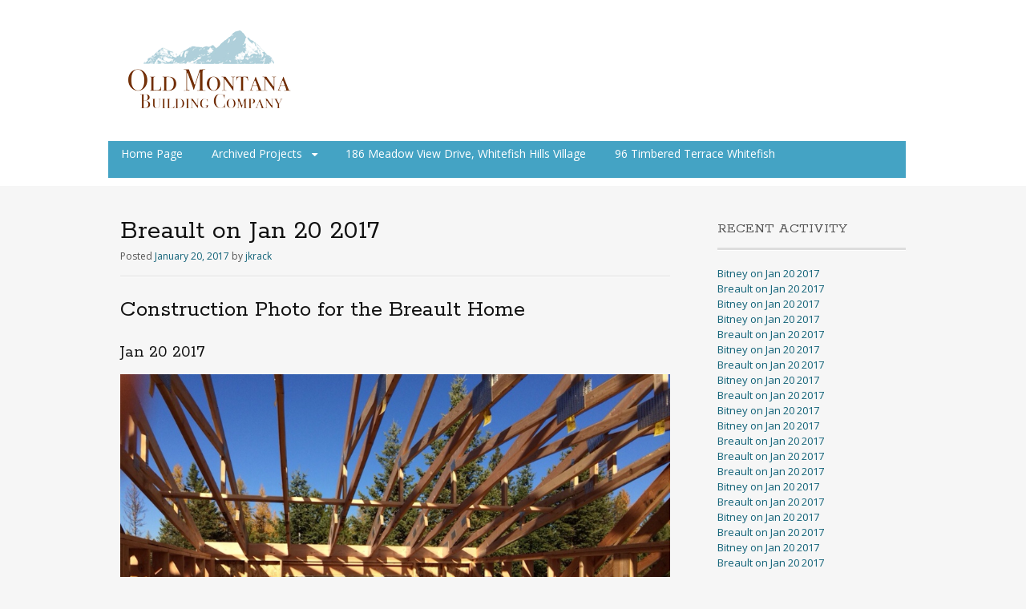

--- FILE ---
content_type: text/html; charset=UTF-8
request_url: http://oldmontanahomes.com/construction/breault-on-jan-20-2017-6/
body_size: 7730
content:
<!DOCTYPE html>
<html lang="en-US">
<head>
<meta charset="UTF-8">
<meta name="viewport" content="width=device-width, initial-scale=1">
<title>Breault on Jan 20 2017 | Construction Projects for Old Montana Building Company</title>
<link rel="profile" href="http://gmpg.org/xfn/11">
<link rel="pingback" href="http://oldmontanahomes.com/xmlrpc.php">
<!--[if lt IE 9]>
<script src="http://oldmontanahomes.com/wp-content/themes/portfolio-press/js/html5.js"></script>
<![endif]-->
<meta name='robots' content='max-image-preview:large' />
	<style>img:is([sizes="auto" i], [sizes^="auto," i]) { contain-intrinsic-size: 3000px 1500px }</style>
	<link rel='dns-prefetch' href='//fonts.googleapis.com' />
<link rel="alternate" type="application/rss+xml" title="Construction Projects for Old Montana Building Company &raquo; Feed" href="http://oldmontanahomes.com/feed/" />
<link rel="alternate" type="application/rss+xml" title="Construction Projects for Old Montana Building Company &raquo; Comments Feed" href="http://oldmontanahomes.com/comments/feed/" />
<link rel="alternate" type="application/rss+xml" title="Construction Projects for Old Montana Building Company &raquo; Breault on Jan 20 2017 Comments Feed" href="http://oldmontanahomes.com/construction/breault-on-jan-20-2017-6/feed/" />
<script type="text/javascript">
/* <![CDATA[ */
window._wpemojiSettings = {"baseUrl":"https:\/\/s.w.org\/images\/core\/emoji\/16.0.1\/72x72\/","ext":".png","svgUrl":"https:\/\/s.w.org\/images\/core\/emoji\/16.0.1\/svg\/","svgExt":".svg","source":{"concatemoji":"http:\/\/oldmontanahomes.com\/wp-includes\/js\/wp-emoji-release.min.js?ver=6.8.3"}};
/*! This file is auto-generated */
!function(s,n){var o,i,e;function c(e){try{var t={supportTests:e,timestamp:(new Date).valueOf()};sessionStorage.setItem(o,JSON.stringify(t))}catch(e){}}function p(e,t,n){e.clearRect(0,0,e.canvas.width,e.canvas.height),e.fillText(t,0,0);var t=new Uint32Array(e.getImageData(0,0,e.canvas.width,e.canvas.height).data),a=(e.clearRect(0,0,e.canvas.width,e.canvas.height),e.fillText(n,0,0),new Uint32Array(e.getImageData(0,0,e.canvas.width,e.canvas.height).data));return t.every(function(e,t){return e===a[t]})}function u(e,t){e.clearRect(0,0,e.canvas.width,e.canvas.height),e.fillText(t,0,0);for(var n=e.getImageData(16,16,1,1),a=0;a<n.data.length;a++)if(0!==n.data[a])return!1;return!0}function f(e,t,n,a){switch(t){case"flag":return n(e,"\ud83c\udff3\ufe0f\u200d\u26a7\ufe0f","\ud83c\udff3\ufe0f\u200b\u26a7\ufe0f")?!1:!n(e,"\ud83c\udde8\ud83c\uddf6","\ud83c\udde8\u200b\ud83c\uddf6")&&!n(e,"\ud83c\udff4\udb40\udc67\udb40\udc62\udb40\udc65\udb40\udc6e\udb40\udc67\udb40\udc7f","\ud83c\udff4\u200b\udb40\udc67\u200b\udb40\udc62\u200b\udb40\udc65\u200b\udb40\udc6e\u200b\udb40\udc67\u200b\udb40\udc7f");case"emoji":return!a(e,"\ud83e\udedf")}return!1}function g(e,t,n,a){var r="undefined"!=typeof WorkerGlobalScope&&self instanceof WorkerGlobalScope?new OffscreenCanvas(300,150):s.createElement("canvas"),o=r.getContext("2d",{willReadFrequently:!0}),i=(o.textBaseline="top",o.font="600 32px Arial",{});return e.forEach(function(e){i[e]=t(o,e,n,a)}),i}function t(e){var t=s.createElement("script");t.src=e,t.defer=!0,s.head.appendChild(t)}"undefined"!=typeof Promise&&(o="wpEmojiSettingsSupports",i=["flag","emoji"],n.supports={everything:!0,everythingExceptFlag:!0},e=new Promise(function(e){s.addEventListener("DOMContentLoaded",e,{once:!0})}),new Promise(function(t){var n=function(){try{var e=JSON.parse(sessionStorage.getItem(o));if("object"==typeof e&&"number"==typeof e.timestamp&&(new Date).valueOf()<e.timestamp+604800&&"object"==typeof e.supportTests)return e.supportTests}catch(e){}return null}();if(!n){if("undefined"!=typeof Worker&&"undefined"!=typeof OffscreenCanvas&&"undefined"!=typeof URL&&URL.createObjectURL&&"undefined"!=typeof Blob)try{var e="postMessage("+g.toString()+"("+[JSON.stringify(i),f.toString(),p.toString(),u.toString()].join(",")+"));",a=new Blob([e],{type:"text/javascript"}),r=new Worker(URL.createObjectURL(a),{name:"wpTestEmojiSupports"});return void(r.onmessage=function(e){c(n=e.data),r.terminate(),t(n)})}catch(e){}c(n=g(i,f,p,u))}t(n)}).then(function(e){for(var t in e)n.supports[t]=e[t],n.supports.everything=n.supports.everything&&n.supports[t],"flag"!==t&&(n.supports.everythingExceptFlag=n.supports.everythingExceptFlag&&n.supports[t]);n.supports.everythingExceptFlag=n.supports.everythingExceptFlag&&!n.supports.flag,n.DOMReady=!1,n.readyCallback=function(){n.DOMReady=!0}}).then(function(){return e}).then(function(){var e;n.supports.everything||(n.readyCallback(),(e=n.source||{}).concatemoji?t(e.concatemoji):e.wpemoji&&e.twemoji&&(t(e.twemoji),t(e.wpemoji)))}))}((window,document),window._wpemojiSettings);
/* ]]> */
</script>
<style id='wp-emoji-styles-inline-css' type='text/css'>

	img.wp-smiley, img.emoji {
		display: inline !important;
		border: none !important;
		box-shadow: none !important;
		height: 1em !important;
		width: 1em !important;
		margin: 0 0.07em !important;
		vertical-align: -0.1em !important;
		background: none !important;
		padding: 0 !important;
	}
</style>
<link rel='stylesheet' id='wp-block-library-css' href='http://oldmontanahomes.com/wp-includes/css/dist/block-library/style.min.css?ver=6.8.3' type='text/css' media='all' />
<style id='classic-theme-styles-inline-css' type='text/css'>
/*! This file is auto-generated */
.wp-block-button__link{color:#fff;background-color:#32373c;border-radius:9999px;box-shadow:none;text-decoration:none;padding:calc(.667em + 2px) calc(1.333em + 2px);font-size:1.125em}.wp-block-file__button{background:#32373c;color:#fff;text-decoration:none}
</style>
<style id='global-styles-inline-css' type='text/css'>
:root{--wp--preset--aspect-ratio--square: 1;--wp--preset--aspect-ratio--4-3: 4/3;--wp--preset--aspect-ratio--3-4: 3/4;--wp--preset--aspect-ratio--3-2: 3/2;--wp--preset--aspect-ratio--2-3: 2/3;--wp--preset--aspect-ratio--16-9: 16/9;--wp--preset--aspect-ratio--9-16: 9/16;--wp--preset--color--black: #000000;--wp--preset--color--cyan-bluish-gray: #abb8c3;--wp--preset--color--white: #ffffff;--wp--preset--color--pale-pink: #f78da7;--wp--preset--color--vivid-red: #cf2e2e;--wp--preset--color--luminous-vivid-orange: #ff6900;--wp--preset--color--luminous-vivid-amber: #fcb900;--wp--preset--color--light-green-cyan: #7bdcb5;--wp--preset--color--vivid-green-cyan: #00d084;--wp--preset--color--pale-cyan-blue: #8ed1fc;--wp--preset--color--vivid-cyan-blue: #0693e3;--wp--preset--color--vivid-purple: #9b51e0;--wp--preset--gradient--vivid-cyan-blue-to-vivid-purple: linear-gradient(135deg,rgba(6,147,227,1) 0%,rgb(155,81,224) 100%);--wp--preset--gradient--light-green-cyan-to-vivid-green-cyan: linear-gradient(135deg,rgb(122,220,180) 0%,rgb(0,208,130) 100%);--wp--preset--gradient--luminous-vivid-amber-to-luminous-vivid-orange: linear-gradient(135deg,rgba(252,185,0,1) 0%,rgba(255,105,0,1) 100%);--wp--preset--gradient--luminous-vivid-orange-to-vivid-red: linear-gradient(135deg,rgba(255,105,0,1) 0%,rgb(207,46,46) 100%);--wp--preset--gradient--very-light-gray-to-cyan-bluish-gray: linear-gradient(135deg,rgb(238,238,238) 0%,rgb(169,184,195) 100%);--wp--preset--gradient--cool-to-warm-spectrum: linear-gradient(135deg,rgb(74,234,220) 0%,rgb(151,120,209) 20%,rgb(207,42,186) 40%,rgb(238,44,130) 60%,rgb(251,105,98) 80%,rgb(254,248,76) 100%);--wp--preset--gradient--blush-light-purple: linear-gradient(135deg,rgb(255,206,236) 0%,rgb(152,150,240) 100%);--wp--preset--gradient--blush-bordeaux: linear-gradient(135deg,rgb(254,205,165) 0%,rgb(254,45,45) 50%,rgb(107,0,62) 100%);--wp--preset--gradient--luminous-dusk: linear-gradient(135deg,rgb(255,203,112) 0%,rgb(199,81,192) 50%,rgb(65,88,208) 100%);--wp--preset--gradient--pale-ocean: linear-gradient(135deg,rgb(255,245,203) 0%,rgb(182,227,212) 50%,rgb(51,167,181) 100%);--wp--preset--gradient--electric-grass: linear-gradient(135deg,rgb(202,248,128) 0%,rgb(113,206,126) 100%);--wp--preset--gradient--midnight: linear-gradient(135deg,rgb(2,3,129) 0%,rgb(40,116,252) 100%);--wp--preset--font-size--small: 13px;--wp--preset--font-size--medium: 20px;--wp--preset--font-size--large: 36px;--wp--preset--font-size--x-large: 42px;--wp--preset--spacing--20: 0.44rem;--wp--preset--spacing--30: 0.67rem;--wp--preset--spacing--40: 1rem;--wp--preset--spacing--50: 1.5rem;--wp--preset--spacing--60: 2.25rem;--wp--preset--spacing--70: 3.38rem;--wp--preset--spacing--80: 5.06rem;--wp--preset--shadow--natural: 6px 6px 9px rgba(0, 0, 0, 0.2);--wp--preset--shadow--deep: 12px 12px 50px rgba(0, 0, 0, 0.4);--wp--preset--shadow--sharp: 6px 6px 0px rgba(0, 0, 0, 0.2);--wp--preset--shadow--outlined: 6px 6px 0px -3px rgba(255, 255, 255, 1), 6px 6px rgba(0, 0, 0, 1);--wp--preset--shadow--crisp: 6px 6px 0px rgba(0, 0, 0, 1);}:where(.is-layout-flex){gap: 0.5em;}:where(.is-layout-grid){gap: 0.5em;}body .is-layout-flex{display: flex;}.is-layout-flex{flex-wrap: wrap;align-items: center;}.is-layout-flex > :is(*, div){margin: 0;}body .is-layout-grid{display: grid;}.is-layout-grid > :is(*, div){margin: 0;}:where(.wp-block-columns.is-layout-flex){gap: 2em;}:where(.wp-block-columns.is-layout-grid){gap: 2em;}:where(.wp-block-post-template.is-layout-flex){gap: 1.25em;}:where(.wp-block-post-template.is-layout-grid){gap: 1.25em;}.has-black-color{color: var(--wp--preset--color--black) !important;}.has-cyan-bluish-gray-color{color: var(--wp--preset--color--cyan-bluish-gray) !important;}.has-white-color{color: var(--wp--preset--color--white) !important;}.has-pale-pink-color{color: var(--wp--preset--color--pale-pink) !important;}.has-vivid-red-color{color: var(--wp--preset--color--vivid-red) !important;}.has-luminous-vivid-orange-color{color: var(--wp--preset--color--luminous-vivid-orange) !important;}.has-luminous-vivid-amber-color{color: var(--wp--preset--color--luminous-vivid-amber) !important;}.has-light-green-cyan-color{color: var(--wp--preset--color--light-green-cyan) !important;}.has-vivid-green-cyan-color{color: var(--wp--preset--color--vivid-green-cyan) !important;}.has-pale-cyan-blue-color{color: var(--wp--preset--color--pale-cyan-blue) !important;}.has-vivid-cyan-blue-color{color: var(--wp--preset--color--vivid-cyan-blue) !important;}.has-vivid-purple-color{color: var(--wp--preset--color--vivid-purple) !important;}.has-black-background-color{background-color: var(--wp--preset--color--black) !important;}.has-cyan-bluish-gray-background-color{background-color: var(--wp--preset--color--cyan-bluish-gray) !important;}.has-white-background-color{background-color: var(--wp--preset--color--white) !important;}.has-pale-pink-background-color{background-color: var(--wp--preset--color--pale-pink) !important;}.has-vivid-red-background-color{background-color: var(--wp--preset--color--vivid-red) !important;}.has-luminous-vivid-orange-background-color{background-color: var(--wp--preset--color--luminous-vivid-orange) !important;}.has-luminous-vivid-amber-background-color{background-color: var(--wp--preset--color--luminous-vivid-amber) !important;}.has-light-green-cyan-background-color{background-color: var(--wp--preset--color--light-green-cyan) !important;}.has-vivid-green-cyan-background-color{background-color: var(--wp--preset--color--vivid-green-cyan) !important;}.has-pale-cyan-blue-background-color{background-color: var(--wp--preset--color--pale-cyan-blue) !important;}.has-vivid-cyan-blue-background-color{background-color: var(--wp--preset--color--vivid-cyan-blue) !important;}.has-vivid-purple-background-color{background-color: var(--wp--preset--color--vivid-purple) !important;}.has-black-border-color{border-color: var(--wp--preset--color--black) !important;}.has-cyan-bluish-gray-border-color{border-color: var(--wp--preset--color--cyan-bluish-gray) !important;}.has-white-border-color{border-color: var(--wp--preset--color--white) !important;}.has-pale-pink-border-color{border-color: var(--wp--preset--color--pale-pink) !important;}.has-vivid-red-border-color{border-color: var(--wp--preset--color--vivid-red) !important;}.has-luminous-vivid-orange-border-color{border-color: var(--wp--preset--color--luminous-vivid-orange) !important;}.has-luminous-vivid-amber-border-color{border-color: var(--wp--preset--color--luminous-vivid-amber) !important;}.has-light-green-cyan-border-color{border-color: var(--wp--preset--color--light-green-cyan) !important;}.has-vivid-green-cyan-border-color{border-color: var(--wp--preset--color--vivid-green-cyan) !important;}.has-pale-cyan-blue-border-color{border-color: var(--wp--preset--color--pale-cyan-blue) !important;}.has-vivid-cyan-blue-border-color{border-color: var(--wp--preset--color--vivid-cyan-blue) !important;}.has-vivid-purple-border-color{border-color: var(--wp--preset--color--vivid-purple) !important;}.has-vivid-cyan-blue-to-vivid-purple-gradient-background{background: var(--wp--preset--gradient--vivid-cyan-blue-to-vivid-purple) !important;}.has-light-green-cyan-to-vivid-green-cyan-gradient-background{background: var(--wp--preset--gradient--light-green-cyan-to-vivid-green-cyan) !important;}.has-luminous-vivid-amber-to-luminous-vivid-orange-gradient-background{background: var(--wp--preset--gradient--luminous-vivid-amber-to-luminous-vivid-orange) !important;}.has-luminous-vivid-orange-to-vivid-red-gradient-background{background: var(--wp--preset--gradient--luminous-vivid-orange-to-vivid-red) !important;}.has-very-light-gray-to-cyan-bluish-gray-gradient-background{background: var(--wp--preset--gradient--very-light-gray-to-cyan-bluish-gray) !important;}.has-cool-to-warm-spectrum-gradient-background{background: var(--wp--preset--gradient--cool-to-warm-spectrum) !important;}.has-blush-light-purple-gradient-background{background: var(--wp--preset--gradient--blush-light-purple) !important;}.has-blush-bordeaux-gradient-background{background: var(--wp--preset--gradient--blush-bordeaux) !important;}.has-luminous-dusk-gradient-background{background: var(--wp--preset--gradient--luminous-dusk) !important;}.has-pale-ocean-gradient-background{background: var(--wp--preset--gradient--pale-ocean) !important;}.has-electric-grass-gradient-background{background: var(--wp--preset--gradient--electric-grass) !important;}.has-midnight-gradient-background{background: var(--wp--preset--gradient--midnight) !important;}.has-small-font-size{font-size: var(--wp--preset--font-size--small) !important;}.has-medium-font-size{font-size: var(--wp--preset--font-size--medium) !important;}.has-large-font-size{font-size: var(--wp--preset--font-size--large) !important;}.has-x-large-font-size{font-size: var(--wp--preset--font-size--x-large) !important;}
:where(.wp-block-post-template.is-layout-flex){gap: 1.25em;}:where(.wp-block-post-template.is-layout-grid){gap: 1.25em;}
:where(.wp-block-columns.is-layout-flex){gap: 2em;}:where(.wp-block-columns.is-layout-grid){gap: 2em;}
:root :where(.wp-block-pullquote){font-size: 1.5em;line-height: 1.6;}
</style>
<link rel='stylesheet' id='portfoliopress-style-css' href='http://oldmontanahomes.com/wp-content/themes/portfolio-press/style.css?ver=2.7.1' type='text/css' media='all' />
<link rel='stylesheet' id='portfoliopress_fonts-css' href='//fonts.googleapis.com/css?family=Open+Sans:400italic,400,600|Rokkitt:400,700' type='text/css' media='screen' />
<link rel='stylesheet' id='portfoliopress_icon_font-css' href='http://oldmontanahomes.com/wp-content/themes/portfolio-press/fonts/custom/portfolio-custom.css?ver=2.7.1' type='text/css' media='all' />
<script type="text/javascript" src="http://oldmontanahomes.com/wp-includes/js/jquery/jquery.min.js?ver=3.7.1" id="jquery-core-js"></script>
<script type="text/javascript" src="http://oldmontanahomes.com/wp-includes/js/jquery/jquery-migrate.min.js?ver=3.4.1" id="jquery-migrate-js"></script>
<link rel="https://api.w.org/" href="http://oldmontanahomes.com/wp-json/" /><link rel="alternate" title="JSON" type="application/json" href="http://oldmontanahomes.com/wp-json/wp/v2/posts/3218" /><link rel="EditURI" type="application/rsd+xml" title="RSD" href="http://oldmontanahomes.com/xmlrpc.php?rsd" />
<meta name="generator" content="WordPress 6.8.3" />
<link rel="canonical" href="http://oldmontanahomes.com/construction/breault-on-jan-20-2017-6/" />
<link rel='shortlink' href='http://oldmontanahomes.com/?p=3218' />
<link rel="alternate" title="oEmbed (JSON)" type="application/json+oembed" href="http://oldmontanahomes.com/wp-json/oembed/1.0/embed?url=http%3A%2F%2Foldmontanahomes.com%2Fconstruction%2Fbreault-on-jan-20-2017-6%2F" />
<link rel="alternate" title="oEmbed (XML)" type="text/xml+oembed" href="http://oldmontanahomes.com/wp-json/oembed/1.0/embed?url=http%3A%2F%2Foldmontanahomes.com%2Fconstruction%2Fbreault-on-jan-20-2017-6%2F&#038;format=xml" />
<!-- Portfolio Press Styling -->
<style type="text/css">
#branding { background:#ffffff }
</style>
		<style type="text/css" id="wp-custom-css">
			/*
You can add your own CSS here.

Click the help icon above to learn more.
*/
.menu-navigation-container {background: #44a3c4;}		</style>
		</head>

<body class="wp-singular post-template-default single single-post postid-3218 single-format-image wp-theme-portfolio-press layout-2cr">
<div id="page">

	<header id="branding">
    	<div class="col-width">
        			<hgroup id="logo">
				<div id="site-title"><a href="http://oldmontanahomes.com/" rel="home">
                					<img src="http://oldmontanahomes.com/wp-content/uploads/logo_basic.png" alt="Construction Projects for Old Montana Building Company">
				                </a>
                </div>
							</hgroup>

			<nav id="navigation" class="site-navigation primary-navigation" role="navigation">
				<h1 class="menu-toggle">Menu</h1>
				<a class="screen-reader-text skip-link" href="#content">Skip to content</a>
				<div class="menu-navigation-container"><ul id="menu-navigation" class="nav-menu"><li id="menu-item-1812" class="menu-item menu-item-type-post_type menu-item-object-page menu-item-home menu-item-1812"><a href="http://oldmontanahomes.com/custom-mountain-homes/">Home Page</a></li>
<li id="menu-item-1871" class="menu-item menu-item-type-custom menu-item-object-custom menu-item-home menu-item-has-children menu-item-1871"><a href="http://oldmontanahomes.com/">Archived Projects</a>
<ul class="sub-menu">
	<li id="menu-item-1813" class="menu-item menu-item-type-post_type menu-item-object-page menu-item-1813"><a href="http://oldmontanahomes.com/the-bear-tree-lodge-in-whitefish-hills-anew-custom-home/">100 Dancing Bear Ln Whitefish Hills</a></li>
	<li id="menu-item-1814" class="menu-item menu-item-type-post_type menu-item-object-page menu-item-1814"><a href="http://oldmontanahomes.com/101-fox-farm-kalispell-montana-custom-home/">101 Fox Farm Kalispell</a></li>
	<li id="menu-item-1815" class="menu-item menu-item-type-post_type menu-item-object-page menu-item-1815"><a href="http://oldmontanahomes.com/109-timbered-terrace-whitefish-montana-custom-home/">109 Timbered Terrace Whitefish</a></li>
	<li id="menu-item-1816" class="menu-item menu-item-type-post_type menu-item-object-page menu-item-1816"><a href="http://oldmontanahomes.com/140-timbered-terrace-whitefish/">140 Timbered Terrace Whitefish</a></li>
	<li id="menu-item-1817" class="menu-item menu-item-type-post_type menu-item-object-page menu-item-1817"><a href="http://oldmontanahomes.com/183-mountain-timbers-kalispell-montana-custom-home/">183 Mountain Timbers Kalispell</a></li>
	<li id="menu-item-1818" class="menu-item menu-item-type-post_type menu-item-object-page menu-item-1818"><a href="http://oldmontanahomes.com/196-timbered-terrace-custom-home-in-the-timbers-at-whitefish-woodlot-floor-plan/">196 Timbered Terrace Whitefish</a></li>
	<li id="menu-item-1819" class="menu-item menu-item-type-post_type menu-item-object-page menu-item-1819"><a href="http://oldmontanahomes.com/234-hidden-hills-whitefish-montana-custom-home/">234 Hidden Hills Whitefish</a></li>
	<li id="menu-item-1820" class="menu-item menu-item-type-post_type menu-item-object-page menu-item-1820"><a href="http://oldmontanahomes.com/25-marina-crest-whitefish/">25 Marina Crest Whitefish Lake</a></li>
	<li id="menu-item-1821" class="menu-item menu-item-type-post_type menu-item-object-page menu-item-1821"><a href="http://oldmontanahomes.com/300-east-bowman-custom-mountain-home-in-stillwater-estates-in-kalispell-montana/">300 East Bowman Kalispell Stillwater Estates</a></li>
	<li id="menu-item-1822" class="menu-item menu-item-type-post_type menu-item-object-page menu-item-1822"><a href="http://oldmontanahomes.com/3014-river-lakes-drive-whitefish-custom-home-in-the-lakes-whitefish/">3014 River Lakes Drive Whitefish in The Lakes</a></li>
	<li id="menu-item-1823" class="menu-item menu-item-type-post_type menu-item-object-page menu-item-1823"><a href="http://oldmontanahomes.com/306-bowdrie-trail-a-custom-montana-home-in-the-timbers-at-whitefish/">306 Bowdrie Trail Whitefish</a></li>
	<li id="menu-item-1825" class="menu-item menu-item-type-post_type menu-item-object-page menu-item-1825"><a href="http://oldmontanahomes.com/388-sawtooth-montana-custom-home-in-whitefish/">388 Sawtooth Dr Whitefish</a></li>
	<li id="menu-item-1826" class="menu-item menu-item-type-post_type menu-item-object-page menu-item-1826"><a href="http://oldmontanahomes.com/4001-red-eagle-a-custom-home-in-the-lakes-at-whitefish/">4001 Red Eagle Whitefish</a></li>
	<li id="menu-item-1827" class="menu-item menu-item-type-post_type menu-item-object-page menu-item-1827"><a href="http://oldmontanahomes.com/4008-red-eagle-custom-whitefish-home-in-the-lakes-woodlot-floor-plan/">4008 Red Eagle Whitefish</a></li>
	<li id="menu-item-1828" class="menu-item menu-item-type-post_type menu-item-object-page menu-item-1828"><a href="http://oldmontanahomes.com/4033-red-eagle-whitefish-custom-home-edgewood-in-the-lakes/">4033 Red Eagle Whitefish</a></li>
	<li id="menu-item-1829" class="menu-item menu-item-type-post_type menu-item-object-page menu-item-1829"><a href="http://oldmontanahomes.com/48-timbered-terrace-custom-home-in-the-timbers-at-whitefish/">48 Timbered Terrace Whitefish</a></li>
	<li id="menu-item-1830" class="menu-item menu-item-type-post_type menu-item-object-page menu-item-1830"><a href="http://oldmontanahomes.com/50-river-drive-custom-home-in-the-flathead-river-near-glacier-national-park/">50 River Drive Flathead River</a></li>
	<li id="menu-item-1831" class="menu-item menu-item-type-post_type menu-item-object-page menu-item-1831"><a href="http://oldmontanahomes.com/719-aspen-grove-whitefish-custom-home-in-whitefish/">719 Aspen Grove Whitefish</a></li>
	<li id="menu-item-1832" class="menu-item menu-item-type-post_type menu-item-object-page menu-item-1832"><a href="http://oldmontanahomes.com/8-cedar-pointe-custom-home-in-cedar-pointe-columbia-falls/">8 Cedar Pointe Columbia Falls</a></li>
	<li id="menu-item-1833" class="menu-item menu-item-type-post_type menu-item-object-page menu-item-1833"><a href="http://oldmontanahomes.com/851-labrant-rd-bigfork-custom-home-in-bigfork/">851 Labrant Rd Bigfork</a></li>
	<li id="menu-item-1835" class="menu-item menu-item-type-post_type menu-item-object-page menu-item-1835"><a href="http://oldmontanahomes.com/the-lookout-a-custom-home-near-glacier-national-park-in-west-glacier/">The Lookout West Glacier</a></li>
</ul>
</li>
<li id="menu-item-3389" class="menu-item menu-item-type-post_type menu-item-object-page menu-item-3389"><a href="http://oldmontanahomes.com/186-meadow-view-drive-whitefish-hills-village/">186 Meadow View Drive,  Whitefish Hills Village</a></li>
<li id="menu-item-1874" class="menu-item menu-item-type-post_type menu-item-object-page menu-item-1874"><a href="http://oldmontanahomes.com/96-timbered-terrace-whitefish/">96 Timbered Terrace Whitefish</a></li>
</ul></div>			</nav>
		</div>
	</header><!-- #branding -->

	<div id="main">
    	<div class="col-width">
		<div id="primary">
			<div id="content" role="main">

			
				<article id="post-3218" class="post-3218 post type-post status-publish format-image has-post-thumbnail hentry category-construction tag-breault post_format-post-format-image">
					<header class="entry-header">
						<h1 class="entry-title">Breault on Jan 20 2017</h1>

						<div class="entry-meta">
							<span class="meta-prep meta-prep-author">Posted </span><a href="http://oldmontanahomes.com/construction/breault-on-jan-20-2017-6/" rel="bookmark"><time class="entry-date" datetime="2017-01-20T07:14:21+00:00" pubdate>January 20, 2017</time></a> <span class="meta-sep"> by </span> <span class="author vcard"><a class="url fn n" href="http://oldmontanahomes.com/author/jkrack/" title="View all posts by jkrack">jkrack</a></span>						</div><!-- .entry-meta -->
					</header><!-- .entry-header -->

					<div class="entry-content">
												<h2>Construction Photo for the Breault Home</h2>
<h3>Jan 20 2017</h3>
<p><img decoding="async" src="http://oldmontanahomes.com/wp-content/uploads/Breault_23090190739_21e96a0ebd_o.jpg" name="Breault custom home by old montana building company" alt="#buildwhitefish Breaultwhitefish montana home from old montana building company oldmt.com" title="BreaultOld Montana Building Company in Whitefish, MT custom home builder" width="900"> </p>
<h2>Custom Home Builder</h2>
<p> #buildwhitefish</p>
											</div><!-- .entry-content -->

					
	<footer class="entry-meta">

	
	<a href="http://oldmontanahomes.com/type/image/">
		<span class="entry-meta-icon icon-format-image"></span>
	</a>

		<span class="cat-links"><span class="entry-utility-prep entry-utility-prep-cat-links">Posted in: </span><a href="http://oldmontanahomes.com/category/construction/" rel="tag">Construction</a></span>
	
			<span class="meta-sep"> | </span>
	
		<span class="tag-links"><span class="entry-utility-prep entry-utility-prep-tag-links">Tagged: </span><a href="http://oldmontanahomes.com/tag/breault/" rel="tag">Breault</a></span>
	
	
	
	</footer><!-- .entry-meta -->


				</article><!-- #post-3218 -->

				
				
			
			</div><!-- #content -->
		</div><!-- #primary -->

	<div id="sidebar" role="complementary">
		<ul class="xoxo">
		
		<li id="recent-posts-2" class="widget-container widget_recent_entries">
		<h3 class="widget-title">Recent Activity</h3>
		<ul>
											<li>
					<a href="http://oldmontanahomes.com/construction/bitney-on-jan-20-2017-32/">Bitney on Jan 20 2017</a>
									</li>
											<li>
					<a href="http://oldmontanahomes.com/construction/breault-on-jan-20-2017-26/">Breault on Jan 20 2017</a>
									</li>
											<li>
					<a href="http://oldmontanahomes.com/construction/bitney-on-jan-20-2017-31/">Bitney on Jan 20 2017</a>
									</li>
											<li>
					<a href="http://oldmontanahomes.com/construction/bitney-on-jan-20-2017-30/">Bitney on Jan 20 2017</a>
									</li>
											<li>
					<a href="http://oldmontanahomes.com/construction/breault-on-jan-20-2017-25/">Breault on Jan 20 2017</a>
									</li>
											<li>
					<a href="http://oldmontanahomes.com/construction/bitney-on-jan-20-2017-29/">Bitney on Jan 20 2017</a>
									</li>
											<li>
					<a href="http://oldmontanahomes.com/construction/breault-on-jan-20-2017-24/">Breault on Jan 20 2017</a>
									</li>
											<li>
					<a href="http://oldmontanahomes.com/construction/bitney-on-jan-20-2017-28/">Bitney on Jan 20 2017</a>
									</li>
											<li>
					<a href="http://oldmontanahomes.com/construction/breault-on-jan-20-2017-23/">Breault on Jan 20 2017</a>
									</li>
											<li>
					<a href="http://oldmontanahomes.com/construction/bitney-on-jan-20-2017-27/">Bitney on Jan 20 2017</a>
									</li>
											<li>
					<a href="http://oldmontanahomes.com/construction/bitney-on-jan-20-2017-26/">Bitney on Jan 20 2017</a>
									</li>
											<li>
					<a href="http://oldmontanahomes.com/construction/breault-on-jan-20-2017-22/">Breault on Jan 20 2017</a>
									</li>
											<li>
					<a href="http://oldmontanahomes.com/construction/breault-on-jan-20-2017-21/">Breault on Jan 20 2017</a>
									</li>
											<li>
					<a href="http://oldmontanahomes.com/construction/breault-on-jan-20-2017-20/">Breault on Jan 20 2017</a>
									</li>
											<li>
					<a href="http://oldmontanahomes.com/construction/bitney-on-jan-20-2017-25/">Bitney on Jan 20 2017</a>
									</li>
											<li>
					<a href="http://oldmontanahomes.com/construction/breault-on-jan-20-2017-19/">Breault on Jan 20 2017</a>
									</li>
											<li>
					<a href="http://oldmontanahomes.com/construction/bitney-on-jan-20-2017-24/">Bitney on Jan 20 2017</a>
									</li>
											<li>
					<a href="http://oldmontanahomes.com/construction/breault-on-jan-20-2017-18/">Breault on Jan 20 2017</a>
									</li>
											<li>
					<a href="http://oldmontanahomes.com/construction/bitney-on-jan-20-2017-23/">Bitney on Jan 20 2017</a>
									</li>
											<li>
					<a href="http://oldmontanahomes.com/construction/breault-on-jan-20-2017-17/">Breault on Jan 20 2017</a>
									</li>
					</ul>

		</li><li id="text-2" class="widget-container widget_text"><h3 class="widget-title">Builder Contact</h3>			<div class="textwidget"><p>Jon Krack<br />
(406) 871-6316<br />
<a href="mailto:jon@oldmt.com">jon@oldmt.com</a></p>
<p>Somer Treat<br />
(406) 261-4727<br />
<a href="mailto:somer@oldmt.com">somer@oldmt.com</a></p>
</div>
		</li><li id="text-3" class="widget-container widget_text"><h3 class="widget-title">Home Information</h3>			<div class="textwidget"><p><b>"<home name>"</b><br />
< 123 > Square Feet<br />
< 1 > Bedroom < 1 > Bath<br />
< 2 > Car Garage</p>
</div>
		</li><li id="text-4" class="widget-container widget_text"><h3 class="widget-title">Site Address</h3>			<div class="textwidget"><p>< address ><br />
< city> , MT < zip ></p>
</div>
		</li>		</ul>
	</div><!-- #secondary .widget-area -->
		</div>
	</div><!-- #main -->

</div><!-- #page -->

<footer id="colophon">
	<div class="col-width">

    
		<div id="footer-widgets">

							
			<div class="block footer-widget-1">
	        	<div id="text-5" class="widget-container widget_text"><h3>Old Montana Building Co</h3>			<div class="textwidget"><p>Since 2004, the Old Montana Building Company has specialized in custom mountain homes.  Inspired by mountain architecture, our homes feature native products such as timbers, stone, and reclaimed materials. </p>
<p>Our office is located at 300 East Second Street, Whitefish, MT 59937</p>
</div>
		</div>			</div>

		        							
			<div class="block footer-widget-2">
	        	<div id="text-7" class="widget-container widget_text"><h3>People Who Care</h3>			<div class="textwidget">We've developed a concise way to describe what it's like to work with us and what makes us different.

We feel it's best summarized with this description: "People Who Care".</div>
		</div>			</div>

		        							
			<div class="block footer-widget-3">
	        	<div id="text-8" class="widget-container widget_text"><h3>Our Homes</h3>			<div class="textwidget">You’ll see the care, the thought, and the commitment we put into our projects  carried out in the homes we build.  Our homes are special, something built with the consideration to detail and care they deserve.
</div>
		</div>			</div>

		        							
			<div class="block footer-widget-4">
	        	<div id="text-9" class="widget-container widget_text"><h3>Contact</h3>			<div class="textwidget"><p>Jon Krack - Builder<br />
(406) 871-6316<br />
<a href="mailto:jon@oldmt.com">jon@oldmt.com</a></p>
<p>Somer Treat - Project Manager<br />
(406) 261-4727<br />
<a href="mailto:j somer n@oldmt.com">somer@oldmt.com</a></p>
</div>
		</div>			</div>

		        										
			<div class="clear"></div>

		</div><!-- /#footer-widgets  -->

    
		<div id="site-generator">
			<p>				Powered by <a href="http://wordpress.org/" title="A Semantic Personal Publishing Platform" rel="generator">WordPress</a> &amp; <a href="http://wptheming.com/2010/07/portfolio-theme/">Portfolio</a>.
						</p>
		</div>
	</div>

</footer><!-- #colophon -->

<script type="speculationrules">
{"prefetch":[{"source":"document","where":{"and":[{"href_matches":"\/*"},{"not":{"href_matches":["\/wp-*.php","\/wp-admin\/*","\/wp-content\/uploads\/*","\/wp-content\/*","\/wp-content\/plugins\/*","\/wp-content\/themes\/portfolio-press\/*","\/*\\?(.+)"]}},{"not":{"selector_matches":"a[rel~=\"nofollow\"]"}},{"not":{"selector_matches":".no-prefetch, .no-prefetch a"}}]},"eagerness":"conservative"}]}
</script>
<script type="text/javascript" src="http://oldmontanahomes.com/wp-content/themes/portfolio-press/js/combined-min.js?ver=2.7.1" id="portfoliopress-combined-js"></script>

</body>
</html>